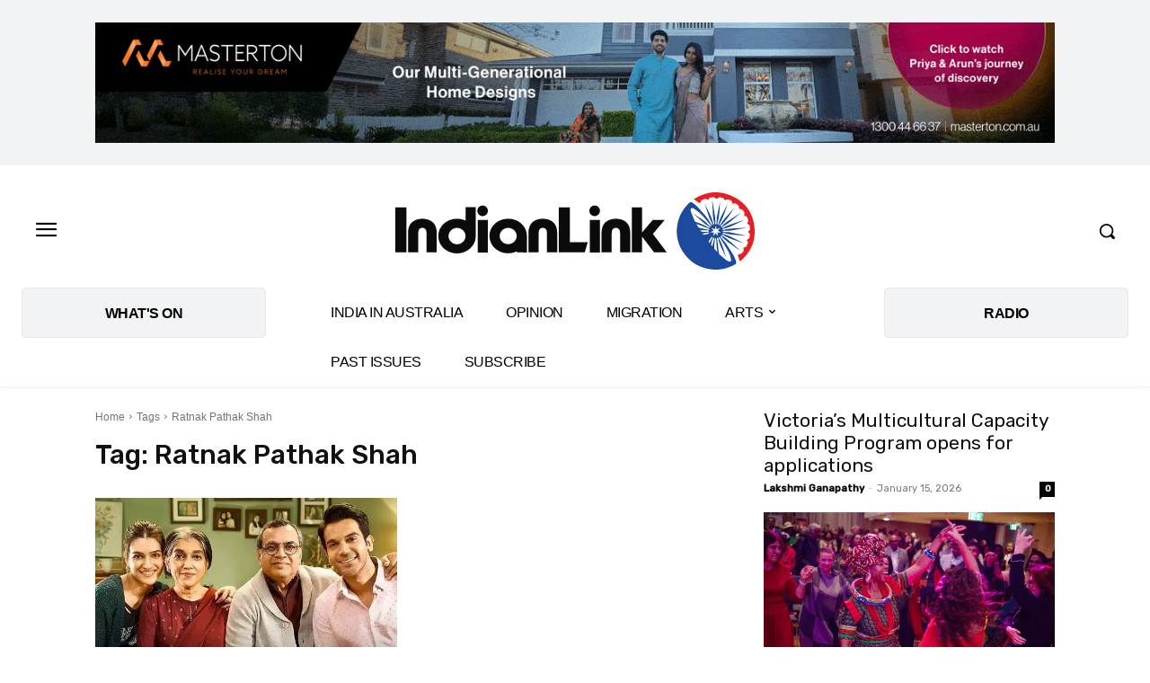

--- FILE ---
content_type: text/html; charset=utf-8
request_url: https://www.google.com/recaptcha/api2/aframe
body_size: 269
content:
<!DOCTYPE HTML><html><head><meta http-equiv="content-type" content="text/html; charset=UTF-8"></head><body><script nonce="-ZKNfqRvrnHZPzhKLPIawg">/** Anti-fraud and anti-abuse applications only. See google.com/recaptcha */ try{var clients={'sodar':'https://pagead2.googlesyndication.com/pagead/sodar?'};window.addEventListener("message",function(a){try{if(a.source===window.parent){var b=JSON.parse(a.data);var c=clients[b['id']];if(c){var d=document.createElement('img');d.src=c+b['params']+'&rc='+(localStorage.getItem("rc::a")?sessionStorage.getItem("rc::b"):"");window.document.body.appendChild(d);sessionStorage.setItem("rc::e",parseInt(sessionStorage.getItem("rc::e")||0)+1);localStorage.setItem("rc::h",'1768779314967');}}}catch(b){}});window.parent.postMessage("_grecaptcha_ready", "*");}catch(b){}</script></body></html>